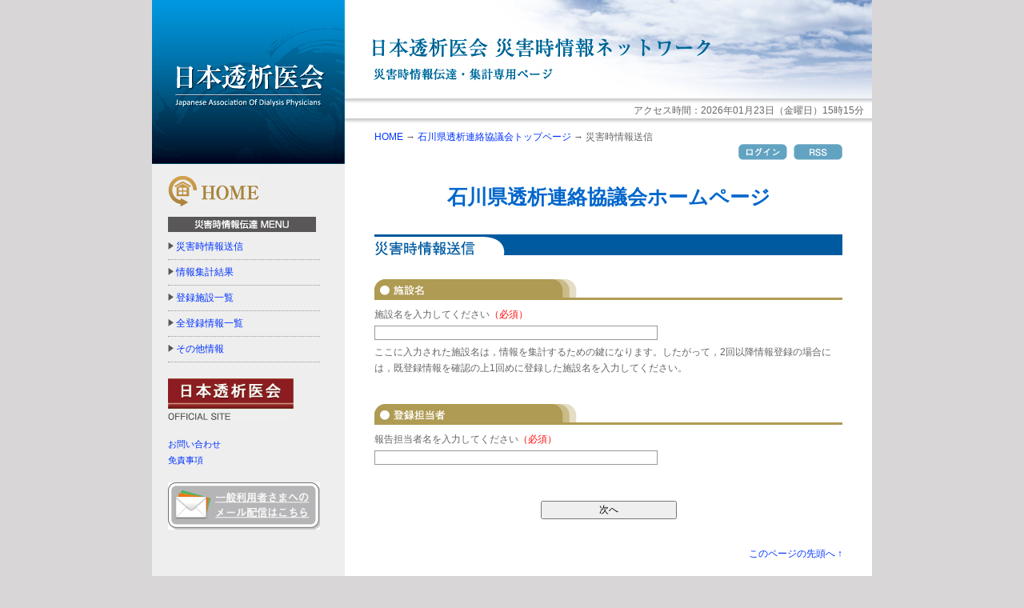

--- FILE ---
content_type: text/html; charset=UTF-8
request_url: http://santama.saigai-touseki.net/transmission/?bid=68
body_size: 5566
content:
<!DOCTYPE html PUBLIC "-//W3C//DTD XHTML 1.0 Transitional//EN" "http://www.w3.org/TR/xhtml1/DTD/xhtml1-transitional.dtd">
<html xmlns="http://www.w3.org/1999/xhtml" xml:lang="ja" lang="ja"><!-- InstanceBegin template="/Templates/shibutemp.dwt" codeOutsideHTMLIsLocked="false" -->
<head>
<meta http-equiv="Content-Type" content="text/html; charset=UTF-8" />
<meta http-equiv="Content-Style-Type" content="text/css" />
<meta http-equiv="Content-Script-Type" content="text/javascript" />
<meta http-equiv="Imagetoolbar" content="no" />
<meta name="keywords" content="" />
<meta name="description" content="" />
<link rel="stylesheet" type="text/css" href="/css/import.css" media="all" />
<script src="/js/common.js" type="text/JavaScript"></script>
<!-- InstanceBeginEditable name="doctitle" -->
<title>日本透析医会災害時情報ネットワーク</title>
<!-- InstanceEndEditable -->
<!-- InstanceBeginEditable name="head" -->
<!-- InstanceEndEditable -->
</head>
<body>
<!-- container -->
<div id="container" class="clearfix">

<!-- menuBox -->
<div id="menuBox">
<h1><img src="/images/logo.jpg" alt="日本透析医会" name="top" /></h1>
<ul>
	<li class="pb02"><a href="/"><img src="/images/home.jpg" alt="HOME" /></a></li>
	<li><img src="/images/tl_menu.jpg" alt="災害時情報伝達MENU" /></li>
	<li class="menu02"><img src="/images/menu_icon.jpg" alt="menu" />&nbsp;<a href="/transmission/?bid=68">災害時情報送信</a></li>
	<li class="menu02"><img src="/images/menu_icon.jpg" alt="menu" />&nbsp;<a href="/result/?bid=68">情報集計結果</a></li>
	<li class="menu02"><img src="/images/menu_icon.jpg" alt="menu" />&nbsp;<a href="/list/?bid=68">登録施設一覧</a></li>
	<li class="menu02"><img src="/images/menu_icon.jpg" alt="menu" />&nbsp;<a href="/alllist/?bid=68">全登録情報一覧</a></li>
	<li class="menu02"><img src="/images/menu_icon.jpg" alt="menu" />&nbsp;<a href="/others/?bid=68">その他情報</a></li>
	<li class="pt04 pb03"><a href="http://www.touseki-ikai.or.jp/" target="_blank"><img src="/images/lm_bana.jpg" alt="日本透析医会" /></a></li>
	<!-- <li class="menu03"><a href="http://www4.osk.3web.ne.jp/~touseki/" target="_blank">災害時情報ネットワーク(副本部)</a></li>-->
	<li class="menu03"><a href="/contact/?bid=68">お問い合わせ</a></li>
	<li class="menu03"><a href="/disclaimer/?bid=68">免責事項</a></li>
	<li class="pt04 pb03"><a href="/mail/?bid=68"><img src="/images/mail.jpg" alt="一般利用者さまへのメール配信はこちら"  /></a></li>
</ul>

</div>
<!--/menuBox -->

<!-- mainArea -->
<div id="mainArea">

<div id="header"><img src="/images/header.jpg" alt="日本透析医会災害情報ネットワーク 災害時情報伝達・集計専用ページ" /></div>
<!-- アクセス時間 -->
<p id="time">アクセス時間：2026年01月23日（金曜日）15時15分</p>
<!--/アクセス時間 -->

<!-- contents-area -->
<div id="contents-area">

<!-- ログイン -->
<div class="contents-top clearfix"><!-- InstanceBeginEditable name="EditRegion1" -->
		<div class="pkz"><a href="/">HOME</a>&nbsp;→&nbsp;<a href="/?bid=68">石川県透析連絡協議会トップページ</a>&nbsp;→&nbsp;災害時情報送信</div>
<!-- InstanceEndEditable -->
		<div class="login"><a href="/login/"><img src="/images/login.jpg" alt="ログイン" /></a>&nbsp;<a href="/rss/?bid=68"><img src="/images/rss.jpg" alt="RSS" /></a></div>
</div>
<!--/ログイン -->
<!-- InstanceBeginEditable name="EditRegion2" -->
<!-- contents-Earea -->
<div class="Shibu-div1">石川県透析連絡協議会ホームページ</div>
<div class="Tran-div2"><img src="/images/01/tl.jpg" alt="災害時情報送信" /></div>

<form name="TM_INDEX" action="/transmission/?bid=68" method="POST">
<input type="hidden" name="mode_first_" value=""/>
<input type="hidden" name="token" value="0f2ab18c52c908192b4a2c4f249c59ba"/>
<!-- 施設名 -->
<div class="Tran-div1">
	<div><img src="/images/01/tl02.jpg" alt="施設名" /></div>
	<dl class="TranDL">
		<dt class="TranDT">施設名を入力してください<span class="tx-re1">（必須）</span></dt>
		<dd class="TranDD"><input name="x_hname" type="text" class="Txform1" id="施設名" value="" /></dd>
		<dd class="TranDD2">ここに入力された施設名は，情報を集計するための鍵になります。したがって，2回以降情報登録の場合には，既登録情報を確認の上1回めに登録した施設名を入力してください。</dd>
	</dl>
</div>
<!--/施設名 -->

<!-- 担当者名 -->
<div class="Tran-div1">
	<div><img src="/images/01/tl03.jpg" alt="担当者名" /></div>
	<dl class="TranDL">
		<dt class="TranDT">報告担当者名を入力してください<span class="tx-re1">（必須）</span></dt>
		<dd class="TranDD"><input name="x_uname" type="text" class="Txform1" id="報告担当者名" value="" /></dd>
	</dl>
</div>
<!--/担当者名 -->

<!-- 次へ -->
<div class="TranFbox"><input name="toFirst" type="button" value="次へ" class="next" onClick="document.TM_INDEX.submit();" /></div>
<!--/次へ -->
</form>

<!-- InstanceEndEditable -->
<div class="top"><a href="#top">このページの先頭へ&nbsp;↑</a></div>
<!--/contents-Earea -->

<div class="copy">Copyright&copy;日本透析医会All Rights Reserved.</div>

</div>
<!--/contents-area -->

</div>
<!--/mainArea -->
<br class="clear" />
</div>
<!--/container -->
</body>
<!-- InstanceEnd --></html>

--- FILE ---
content_type: text/css
request_url: http://santama.saigai-touseki.net/css/import.css
body_size: 162
content:
@charset "utf-8";
/* CSS Document */

@import url(layout.css);
@import url(layout2.css);
@import url(layout3.css);
@import url(style.css);
@import url(reset.css);

--- FILE ---
content_type: text/css
request_url: http://santama.saigai-touseki.net/css/layout.css
body_size: 2472
content:
@charset "utf-8";
/* CSS Document */

/* -----------------------------------------
	container
----------------------------------------- */
div#container{
	width:900px;
	margin:0 auto;
	text-align:left;
	background:url(../images/left-bg.jpg) repeat-y;
	background-position:top left;
	background-color:#FFF;
}


/* -----------------------------------------
	menuBox
----------------------------------------- */
div#menuBox{
	float:left;
	width:241px;
}

div#menuBox ul{
	display:block;
	width:190px;
	margin-left:20px;
	padding:15px 0 0 
}

li.menu02{
	padding:7px 0 7px 0px;
	border-bottom:1px #999 dotted
}

li.menu03{
	padding:5px 0 0px 0px;
	font-size:11px;
}

/* -----------------------------------------
	mainArea
----------------------------------------- */
div#mainArea{
	width:659px;
	float:right;
	background-color:#FFF;
}

p#time{
	text-align:right;
	height:19px;
	padding-right:10px;
	padding-bottom:5px;
	background:url(../images/tl-bottom.jpg) no-repeat;
	background-position:left bottom;
}

div#contents-area{
	width:585px;
	padding-top:7px;
	margin:0 auto;
}

div.pkz{
	padding-top:2px;
	/*width:350px;
	float:left;*/
}

div.login{
	/*width:230px;
	float:right;*/
	text-align:right;
}

div.login img {
	margin-left: 5px;
	vertical-align: middle;
}

div#mTx{
	width:585px;
	height:240px;
	margin-top:23px;
	position:relative;
	overflow:hidden;
	background:url(../images/m-tximg.jpg) no-repeat;
}

div#mTx p{
	padding:47px 210px 10px 20px;
	line-height:1.7em;
}

dl.indexdl{
	width:585px;
	padding-top:15px;
	padding-bottom:15px;
	line-height:1.7em;
	border-bottom:#999 1px dotted;
}

dt.indexdt{
	width:160px;
	float:left;
}

dd.indexdd{
	width:410px;
	float:left;
}

div.indexTable{
	width:585px;
}

dl.indexDL2{
	width:280px;
	background-color:#EAF6FD;
}

dt.indexDT2{
	width:57px;
	height:57px;
	float:left;
}

dd.indexDD2{
	width:200px;
	padding-top:8px;
	padding-left:10px;
	line-height:1.7em;
	float:left;
}

div.indexTable2{
	width:585px;
	padding-top:5px;
}

table.indexLink td{
	padding-top:10px;
	vertical-align:top;
	line-height:1.4em;
}

div.indexLinkB{
	border-top:#CCC 1px solid;
	border-bottom:#CCC 1px solid;
	margin-top:15px;
	padding:7px 0 7px 0;
}

div.copy{
	text-align:right;
	margin-top:60px;
	padding-top:5px;
	border-top:#CCC 1px solid;
	font-size:11px;
}

div.top{
	text-align:right;
	padding-top:35px;
}

li.pb02-2{
	border:#039 1px solid;
	padding:5px;
	background-color:#FFF;
	width:60px;
	text-align:center;
	margin-bottom:15px;
}

--- FILE ---
content_type: text/css
request_url: http://santama.saigai-touseki.net/css/layout2.css
body_size: 2424
content:
@charset "utf-8";
/* CSS Document */

/* -----------------------------------------
	transmission
----------------------------------------- */
div.Tran-div1{
	padding-top:30px;
}

div.Tran-div2{
	width:585px;
	padding-top:30px;
}

dl.TranDL{
	width:585px;
	padding-top:10px;
}

dt.TranDT{
	padding-bottom:5px;
}

dd.TranDD{
	padding-bottom:5px;
}

dd.TranDD2{
	padding-bottom:5px;
	line-height:1.7em;
}

dd.TranDD3{
	padding-top:15px;
	line-height:1.7em;
}


input.Txform1{
	width:350px;
	padding:1px;
	border:#999 1px solid;
}

input.Txform1-2{
	width:410px;
	padding:1px;
	border:#999 1px solid;
}

input.Txform2{
	width:80px;
	padding:1px;
	border:#999 1px solid;
}

input.Txform2-2{
	width:250px;
	padding:1px;
	border:#999 1px solid;
}

input.Txform4{
	width:135px;
	padding:1px;
	border:#999 1px solid;
}

textarea.Txform3{
	width:300px;
	padding:1px;
	border:#999 1px solid;
}

div.TranFbox{
	width:585px;
	padding-top:40px;
	text-align:center;
}

input.next{
	width:170px;
}

input.next2{
	width:100px;
}

input.next3{
	width:70px;
}

input.next4{
	width:70px;
	font-size:11px;
}

div.Tran-div3{
	width:585px;
	padding-top:10px;
}

p.Tran-p1{
	line-height:1.5em;
}

div.Tran-div3_Left{
	float:left;
	width:330px;
}

div.Tran-div3_Right{
	float:right;
	width:200px;
	padding-right:30px;
}

/* -----------------------------------------
	result
----------------------------------------- */

p.Resu-p1{
	padding-top:20px;
	line-height:1.7em;
}

p.Resu-p2{
	margin-top:7px;
	padding:3px 0 3px 7px;
	color:#FFF;
	background-color:#80A1CD;
	display:block;
}

p.Resu-p3{
	margin-top:5px;
	padding:3px 0 5px 7px;
	border-bottom:#999 1px solid;
	line-height:1.7em;
}

div.Alllist-div1{
	width:585px;
	line-height:2.2em;
	padding:10px 0 10px 0;
}

div.Alllist-div2{
	text-align:center;
}

/* -----------------------------------------
	ohters
----------------------------------------- */

p.Ohte-p1{
	padding-top:20px;
	line-height:2.0em;
	font-size:11px;
	letter-spacing:-1px;
}

/* -----------------------------------------
	login
----------------------------------------- */

div.Login-div1{
	padding-top:10px;
	line-height:2.0em;
}

input.LogForm{
	width:150px;
	border:#CCC 1px solid;
	padding:1px;
}

/* -----------------------------------------
	shibutop
----------------------------------------- */

div.Shibu-div1{
	width:585px;
	padding:30px 0 0 0;
	font-size:25px;
	text-align:center;
	font-weight:bold;
	color:#06C;
}

--- FILE ---
content_type: text/css
request_url: http://santama.saigai-touseki.net/css/layout3.css
body_size: 1859
content:
@charset "utf-8";
/* CSS Document */

/* -----------------------------------------
	login page
----------------------------------------- */
input.Loginform-error{
	border:#F00 3px solid;
}

div.Login-m1{
	text-align:center;
	padding-top:3px;
	padding-bottom:2px;
	line-height:1.3em;
	border:#039 2px solid;
	background-color:#FFF;
	color:#039;
	font-size:18px;
	font-weight:bold;
}

div.Login-m2{
	text-align:center;
	padding-top:2px;
	padding-bottom:2px;
	background-color:#333;
	color:#FFF;
}

textarea.Loginform{
	width:570px;
	border:#999 1px solid;
}

textarea.Loginform2{
	width:350px;
	border:#999 1px solid;
}

textarea.Loginform5{
	width:410px;
	border:#999 1px solid;
}

input.LoginOn{
	width:70px;
}

div.Persdiv1{
	width:585px;
	background-color:#FFFFFF;
	margin-top:35px;
}

div.Persdiv2{
	width:585px;
	background-color:#FFFFFF;
}

div.Persdiv3{
	width:585px;
	margin-top:20px;
}

table.Perstable td{
	line-height:1.5em;
	padding:3px;
}

table.Perstable2 td{
	line-height:1.5em;
	padding:3px;
	vertical-align:top;
}

table.Perstable3 th{
	background-color:#6490C3;
	color:#FFF;
	text-align:center;
}

table.Perstable3 td{
	background-color:#FFFFFF;
	text-align:left;
}

td.PersTd1{
	background-color:#6490C3;
	color:#FFF;
}

td.PersTd2{
	background-color:#6490C3;
	color:#FFF;
	text-align:center;
}

td.PersTd2-2{
	background-color:#6490C3;
	color:#FFF;
	text-align:left;
}

td.PersTd3{
	background-color:#efefef;
}

div.Pastdiv1{
	width:585px;
}

div.Pastdiv1 li{
	line-height:1.7em;
	padding-bottom:20px;
}

div.PastDatabox{
	width:585px;
	height:200px;
	overflow:auto;
}

div.PastDatabox li{
	line-height:1.2em;
	padding-bottom:5px;
}

div.PastDatabox2 li{
	padding-bottom:3px;
}

div.PastDatabox3{
	width:410px;
	border:1px #CCC solid;
	background-color:#FFF;
}

table.BranchTable td{
	vertical-align:top;
	padding:3px;
	line-height:1.5em;
}

--- FILE ---
content_type: text/css
request_url: http://santama.saigai-touseki.net/css/style.css
body_size: 3412
content:
@charset "utf-8";
/* CSS Document */


html { overflow-y: scroll;}


/* ---------------------------------------------
	Base font
--------------------------------------------- */
body {
	font-family: "メイリオ","Meiryo","ヒラギノ角ゴ Pro W3","Hiragino Kaku Gothic Pro","ＭＳ Ｐゴシック", "MS P Gothic","Osaka",Verdana,Arial, Helvetica, sans-serif;
	font-size: 12px;
	color: #666666;
	background-color:#D8D6D6;
}

/* ---------------------------------------------
	text
--------------------------------------------- */

.lh3 { line-height:1.3em;}
.lh4 { line-height:1.4em;}
.lh5 { line-height:1.5em;}
.lh6 { line-height:1.6em;}
.lh7 { line-height:1.7em;}

.tx-10 { font-size:10px;}
.tx-11 { font-size:11px;}
.tx-12 { font-size:12px;}
.tx-13 { font-size:13px;}
.tx-14 { font-size:14px;}
.tx-15 { font-size:15px;}
.tx-16 { font-size:16px;}

.tx-re1 { color:#F00;}
.tx-color2 { color:#039;}
.tx-color3 { color: #;}
.tx-color4 { color: #;}
.tx-color5 { color: #;}
.tx-color6 { color: #;}
.tx-color7 { color: #;}

a {
	text-decoration: none;
	color:#03F;
}

a:hover {
	text-decoration: underline;
	color:#03F;
}

a.link {
	color: #06C;
	text-decoration: none;
	outline: none;
}

a.link:hover {
	text-decoration: underline;
}

a:hover img{
	opacity:0.7;
	filter: alpha(opacity=70);
	-ms-filter: "alpha( opacity=70 )";
	background-color:#C93;
}

/* -----------------------------------------
	position
----------------------------------------- */

.mo{
	margin:0 auto;
}

.fl-l{
	float:left;
}

.fl-r{
	float:right;
}

.pt01{ padding-top:5px; }
.pt02{ padding-top:10px; }
.pt03{ padding-top:15px; }
.pt04{ padding-top:20px; }
.pt05{ padding-top:25px; }
.pt06{ padding-top:30px; }
.pt07{ padding-top:35px; }

.pl01{ padding-left:5px; }
.pl02{ padding-left:10px; }
.pl03{ padding-left:15px; }
.pl04{ padding-left:20px; }
.pl05{ padding-left:25px; }
.pl06{ padding-left:30px; }
.pl07{ padding-left:35px; }

.pb01{ padding-bottom:5px; }
.pb02{ padding-bottom:10px; }
.pb03{ padding-bottom:15px; }
.pb04{ padding-bottom:20px; }
.pb05{ padding-bottom:25px; }
.pb06{ padding-bottom:30px; }
.pb07{ padding-bottom:35px; }

.pr01{ padding-right:5px; }
.pr02{ padding-right:10px; }
.pr03{ padding-right:15px; }
.pr04{ padding-right:20px; }
.pr05{ padding-right:25px; }
.pr06{ padding-right:30px; }
.pr07{ padding-right:35px; }

.mt01{ margin-top:5px; }
.mt02{ margin-top:10px; }
.mt03{ margin-top:15px; }
.mt04{ margin-top:20px; }
.mt05{ margin-top:25px; }
.mt06{ margin-top:30px; }
.mt07{ margin-top:35px; }

.ml01{ margin-left:5px; }
.ml02{ margin-left:10px; }
.ml03{ margin-left:15px; }
.ml04{ margin-left:20px; }
.ml05{ margin-left:25px; }
.ml06{ margin-left:30px; }
.ml07{ margin-left:35px; }

.mb01{ margin-bottom:5px; }
.mb02{ margin-bottom:10px; }
.mb03{ margin-bottom:15px; }
.mb04{ margin-bottom:20px; }
.mb05{ margin-bottom:25px; }
.mb06{ margin-bottom:30px; }
.mb07{ margin-bottom:35px; }

.mr01{ margin-right:5px; }
.mr02{ margin-right:10px; }
.mr03{ margin-right:15px; }
.mr04{ margin-right:20px; }
.mr05{ margin-right:25px; }
.mr06{ margin-right:30px; }
.mr07{ margin-right:35px; }

/* -----------------------------------------
	clearfix
----------------------------------------- */

.clearfix:after {
	display:block;
	clear:both;
	height:0px;
	visibility:hidden;
	content:".";
}

.clearfix {
	min-height: 1%;
}

html .clearfix {
	height: 1%;
	height: auto;
	overflow: hidden;
}

.clear{
	clear:both;
}

--- FILE ---
content_type: text/css
request_url: http://santama.saigai-touseki.net/css/reset.css
body_size: 483
content:
@charset "utf-8";
/* CSS Document */


/* --------------------------------------------
	Reset
-------------------------------------------- */


body,
div,
dl, dt, dd,
ul, ol, li,
h1, h2, h3, h4, h5, h6,
form,
p,
td
{ 
	margin: 0;
	padding: 0;
}


input, textarea
{
	margin: 0;
	font-size: 100%;
}


img
{ 
	border: 0;
	margin: 0;
	padding: 0; 
}


ol, ul
{
	list-style: none;
}


h1, h2, h3, h4, h5, h6
{
	font-size: 100%;
	font-weight: normal;
}


q:before,
q:after
{
	content:'';
}